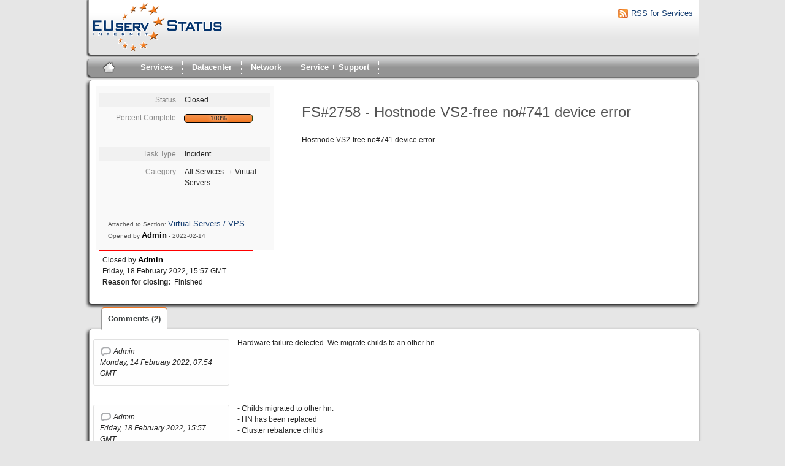

--- FILE ---
content_type: text/css
request_url: https://status.euserv.com/themes/euserv/theme.css
body_size: 48010
content:
/* ------------------ IMPORTS -------------------- */
@import url("../../javascript/jscalendar/calendar-system.css");
/*@import url("calendar.css");*/
@import url("reset.css");
@import url("typography.css");
/* ----------------- VARIABLES --------------------- */
/*$far_background: #dcdcdc;*/
/*$far_background: #ededed;*/
/*$top1: lighten(#292626, 2%);*/
/*$dominant: #2C6FB2;*/
/*$dominant: #A82F21;*/
/*$link: #0066CC;*/
/*lighten(#F9F2F2, 1%);*/
/* ----------------- MIXINS --------------------- */
/* ------------------ HELPER CLASSES -------------------- */


div#rsscontainer{
	float: right;
	padding-right: 10px;
	margin: 12px auto;
}

#rsscontainer img{
	margin-top: 2px;
	float: left;
	padding-right: 5px;
}

div#related.tab{
	height: 100px;
}

span#admin_non_link_task{
	color: #000000;
	font-size: 13px;
	font-weight: bold;
}

li h3 {
	margin-bottom: 0px;
	padding: 0px 3px;
	font-size: 12px;
	font-weight: bold;
	background-color: rgb(204,204,204);
	line-height: 30px;
	list-style: none;
	text-align: left;
	width: 225px;
	margin-top: 10px;
	margin-left: -5px;
}

section table th{
	padding: 0px 2px;

}

#pm-menu .first a{
	margin-left: 0px;
}

#pm-menu .first a:hover {
	background-image: url(background.png);
	background-position: -13px -60px;
}

.services:hover #services_dropdown{
	display: block;
}



div#services_dropdown{
	position: absolute;
	z-index: 9999;
	display: none;
	background-color:rgb(255,255,255);
	font-weight: normal;
	border: 1px solid rgb(20,61,113);
	width: auto;
	height: auto;
	box-shadow: -2px 2px 3px rgb(0,0,0);
	padding: 10px 10px 30px 0px;
	margin-left: -70px;
}  

div#services_dropdown ul {
	margin-top: -12px;
}

div#services_dropdown li a {
	color: rgb(0, 0, 0);
	font-weight: normal;
	font-size: 10px;
	font-family: Verdana, Geneva, sans-serif;
	border-top: 1px dotted rgb(153,153,153);
	margin-left: 0px;
	line-height: 30px;
	height: 30px;
    list-style: none;
	padding: 0px 3px;
	margin-top: 10px;
	float:left;
	width: 225px;
	margin-left: -5px;
}

div#services_dropdown li a:hover {
	color: white;
	background: url(background.png);
    background-position: -40px -60px;
	line-height: 30px;
	padding: 0px 3px;
	width: 225px;
}

.datacenter:hover #datacenter_dropdown{
	display: block;
}

div#datacenter_dropdown{
	position: absolute;
	z-index: 9999;
	display: none;
	background-color:rgb(255,255,255);
	font-weight: normal;
	border: 1px solid rgb(20,61,113);
	width: auto;
	height: auto;
	box-shadow: -2px 2px 3px rgb(0,0,0);
	padding: 10px 10px 30px 0px;
	margin-left: -70px;
}  

div#datacenter_dropdown ul {
	margin-top: -12px;
}

div#datacenter_dropdown li a {
	color: rgb(0, 0, 0);
	font-weight: normal;
	font-size: 10px;
	font-family: Verdana, Geneva, sans-serif;
	border-top: 1px dotted rgb(153,153,153);
	margin-left: 0px;
	line-height: 30px;
	height: 30px;
    list-style: none;
	padding: 0px 3px;
	margin-top: 10px;
	float:left;
	width: 225px;
	margin-left: -5px;
}

div#datacenter_dropdown li a:hover {
	color: white;
	background: url(background.png);
    background-position: -40px -60px;
	line-height: 30px;
	padding: 0px 3px;
	width: 225px;
}

.network:hover #network_dropdown{
	display: block;
}

div#network_dropdown{
	position: absolute;
	z-index: 9999;
	display: none;
	background-color:rgb(255,255,255);
	font-weight: normal;
	border: 1px solid rgb(20,61,113);
	width: auto;
	height: auto;
	box-shadow: -2px 2px 3px rgb(0,0,0);
	padding: 10px 10px 30px 0px;
	margin-left: -70px;
}  

div#network_dropdown ul {
	margin-top: -12px;
}

div#network_dropdown li a {
	color: rgb(0, 0, 0);
	font-weight: normal;
	font-size: 10px;
	font-family: Verdana, Geneva, sans-serif;
	border-top: 1px dotted rgb(153,153,153);
	margin-left: 0px;
	line-height: 30px;
	height: 30px;
    list-style: none;
	padding: 0px 3px;
	margin-top: 10px;
	float:left;
	width: 225px;
	margin-left: -5px;
}

div#network_dropdown li a:hover {
	color: white;
	background: url(background.png);
    background-position: -40px -60px;
	line-height: 30px;
	padding: 0px 3px;
	width: 225px;
}

.service_support:hover #service_support{
	display: block;
}



div#service_support{
	position: absolute;
	z-index: 9999;
	display: none;
	background-color:rgb(255,255,255);
	font-weight: normal;
	border: 1px solid rgb(20,61,113);
	width: auto;
	height: auto;
	box-shadow: -2px 2px 3px rgb(0,0,0);
	padding: 10px 10px 30px 0px;
	margin-left: -70px;
}  

div#service_support ul {
	margin-top: -12px;
}

div#service_support li a {
	color: rgb(0, 0, 0);
	font-weight: normal;
	font-size: 10px;
	font-family: Verdana, Geneva, sans-serif;
	border-top: 1px dotted rgb(153,153,153);
	margin-left: 0px;
	line-height: 30px;
	height: 30px;
    list-style: none;
	padding: 0px 3px;
	margin-top: 10px;
	float:left;
	width: 225px;
	margin-left: -5px;
}

div#service_support li a:hover {
	color: white;
	background: url(background.png);
    background-position: -40px -60px;
	line-height: 30px;
	padding: 0px 3px;
	width: 225px;
}


div#footer_oben {
	background-image: url(background.png);
	background-position: -10px -680px;
	display: block;
	height: 5px;
	position: relative;
	float: left;
	width: 1000px;
	margin-top: -3px;
}

div#footer_mitte {
	background-image: url(background.png);
	background-position: -10px -685px;
	display: block;
	position: relative;
	float: left;
	width: 1000px;
}

div#footer_unten {
	background-image: url(background.png);
	background-position: -10px -651px;
	display: block;
	height: 8px;
	position: relative;
	float: left;
	width: 1000px;
}

div#footer_imprint li {
	list-style: none;
	padding: 2px;
	color: rgb(153,153,153);
}

div#footer_imprint li a{
	font-size: 10px;
	text-decoration: underline;
	color: rgb(153,153,153);
}

div#footer_imprint li a:hover{
	background-color: rgb(25,65,116);
	color: rgb(255,255,255);
}

div#footer_imprint {
    font-family: Verdana,Geneva,sans-serif;
    font-size: 10px;
    font-weight: bold;
	height: 20px;
	margin-top: 0px;
}

#footer_imprint table {
  margin: auto;
}

div#footer_imprint table tr th{
	padding: 0px;

}

div#footer_flyspray {
	float:right;
	font-family: Verdana,Geneva,sans-serif;
    font-size: 10px;
    font-weight: bold;
	margin-top: -18px;
	padding-right: 5px;
}

div#footer_flyspray a{
	font-size: 10px;
	color: rgb(153,153,153);
	text-decoration: underline;
}

div#footer_flyspray a:hover{
	background-color: rgb(25,65,116);
	color: rgb(255,255,255);
}

footer div {
	font-family: Verdana, Geneva, sans-serif;
	font-size: 10px;
	font-weight: bold;
}

footer div section {
	margin-left: 450px;
	line-height: 2px;
}


.hide {
  display: none;
  visibility: hidden; }


.clear {
  clear: both; }


.fade {
  color: gray;
  background: pink !important;
  border: 1px solid blue !important; }


.search_hit {
  background: red !important;
  border: 1px solid green !important; }


img:-moz-broken {
  /* show broken images */
  -moz-force-broken-image-icon: 1;
  width: 24px;
  height: 24px;
  border: solid 2px red; }


div.popup {
  position: absolute;
  background: #fafafa;
  border: #e1e1e1 1px solid;
  margin-top: 5px;
  padding: 5px;
  -moz-box-shadow: 0px 1px 2px #f9f9f9;
  -webkit-box-shadow: 0px 1px 2px #f9f9f9;
  box-shadow: 0px 1px 2px #f9f9f9;
  -ms-filter: "progid:DXImageTransform.Microsoft.Shadow(Strength=4, Direction=90, Color='$color')";
  filter: progid:DXImageTransform.Microsoft.Shadow(Strength=4, Direction=90, Color='$color'); }

/* ------------------ STYLE -------------------- */

body {
  background: #e6e6e6;
  width: 1000px;
  margin: auto;}
  
.index {
	width: 1000px;
	margin: auto;
}

#main_frame {
    width: 1000px;
	margin: auto;
}
  
#header {
	width: 1000px;
	height: 95px;
	background-image: url(background.png);
	background-position: -10px -565px;
	background-repeat: no-repeat;
	margin-left:0px;}

#logo {
	width: 215px;
	height: 80px;
	position: relative;
	float: left;
	margin-left:8px;
	margin-top: 2px;
	padding: 2px;}
#logo:hover{
    border: 1px solid rgb(153, 153, 153);
    border-radius: 10px 10px 10px 10px;
    padding: 1px;}

	
a {
  color: #336699;}


a:hover {
  color: #6699cc;
  color: #F27822;
  text-decoration: ;}

#project_menu{
  padding: 5px;
  border-radius: 5px 5px 5px 5px;
  width: 984px;
  background: none repeat scroll 0% 0% white;
  border: 1px solid rgb(153,153,153);
  box-shadow: -2px 2px 3px rgb(29,29,29);
  margin-left: 4px;
  float: left;
}
.projects_menu_pos{
  padding: 10px;
  float: left;
}

.mainbutton{
	float: left;
}

#container {
  width: 1000px;
  position: relative;
  text-align: left;
  margin: auto;
}


#content {
  padding: 0px 5px;
  width: 991px;
  margin-left: 0px;
  float:left;
}


#footer {
  display: block;
  margin-top: -10px;
  text-align: center;
  width: 975px;
  float: left;  
  
  }


#title {
  /* fallback/image non-cover color */
  padding: 0px 5px 5px;
  width: 800px;
  /* Firefox 3.6+ */
  /*background-image: -webkit-gradient(linear, 0% 0%, 0% 100%, from(#F2F2F2), to(#E5E5E5));  */
  /* Safari 4+, Chrome 1+ */
  /*background-image: -webkit-linear-gradient(#F2F2F2, #E5E5E5);     */
  /* Safari 5.1+, Chrome 10+ */
  /*background-image: -o-linear-gradient(#F2F2F2, #E5E5E5);     */
  /* Opera 11.10+ */
  /*border-bottom: 4px solid $dominant;*/
}

  #title a {
    color: #184274;
    text-decoration: none;
    display: block;
    font-size: 60%;
	float:left;	
	padding: 10px;
	margin-top: 20px;
	margin-left: 50px;
	font-family: Verdana,Geneva,sans-serif;
	visibility: hidden;}

  #title a:hover{
    border-radius: 5px;
      -moz-border-radius: 5px;
      -webkit-border-radius: 5px;      
    height: 24px;
    display: block;
	float:left;
    }


#menu {
  position: absolute;
  top: 5px;
  right: 5px; }

  #menu #menu-list {
    display: inline;
    margin: 0;
    padding: 0;
    list-style: none; }

    #menu #menu-list a {
      color: #999999;
      text-decoration: none;
      padding: 3px 7px; }

    #menu #menu-list a:hover {
      background: #194174;
      border-radius: 5px;
      -moz-border-radius: 5px;
      -webkit-border-radius: 5px; }

    tr.active, #menu #menu-list a.active {
      /*background: $inverse_link;      */
      color: white;
      background: #194174;
      border-radius: 5px;
      -moz-border-radius: 5px;
      -webkit-border-radius: 5px; }

    #menu #menu-list a#lastsearchlink.active {
      border-radius: 10px 10px 0px 0px;
      -moz-border-radius: 10px 10px 0px 0px;
      -webkit-border-radius: 10px 10px 0px 0px; }

    #menu #menu-list li {
      display: block;
      padding: 0px 2px;
      float: left;
      height: 1.4em;
      border-left: dotted 1px #888888; }

    #menu #menu-list li.first {
      border: none; }

    #menu #menu-list #locked {
      margin-left: 7px;
      color: red }


div#mysearches {
  border-radius: 4px;
  -moz-border-radius: 4px;
  -webkit-border-radius: 4px;
  background: #dddddd;
  border: solid 3px #F27822;
  width: 218px;
  overflow: auto;
  max-height: 25em;
  display: none;
  position: absolute;
  left: 0;
  top: 1.4em;
  margin-top: 1px;
  z-index: 5;
  padding: 2px 5px 3px; }

  div#mysearches table#mysearchestable {
    border-collapse: collapse;
    width: 100%;
    margin-bottom: 0; }

    div#mysearches table#mysearchestable a {
      color: #3c4041;
      font-weight: normal; }

    div#mysearches table#mysearchestable a:hover {
      background: none;
      text-decoration: underline; }

  div#mysearches .searches_delete {
    width: 20px; }

  div#mysearches a {
    padding: 0 0 0 0.2em;
    font-weight: bold; }

  div#mysearches table tr {
    border-bottom: dotted 1px gray;
    text-align: left;
    padding: 0.1em 0; }

  div#mysearches table tr.last {
    border: 0; }

  div#mysearches td {
    vertical-align: middle; }


#pmcontrol {
  position: absolute;
  right: 20px;}


#pmcontrol div {
  display: -moz-inline-stack;
  /* optional */
  display: inline-block;
  zoom: 1;
  /* triggers hasLayout for IE */
  *display: inline;
  /* target IE7 only */ }


#showtask #taskid {
  width: 50px; }


#projectselector {
  /*margin-top: 3px;*/
  margin-right: 10px; }

  #projectselector button {
    margin-bottom: 0px; }

  #projectselector option[selected] {
    font-weight: bold; }


#navMenu_ul_spacer {
  border-right: 1px dotted white;
  width: 5px;
}
#pm-menu {
  background-color: #E5E5E5;
  background-image: url(background.png);
  background-repeat: no-repeat;
  background-position: -10px -10px;
  line-height: 30px;
  /* fallback/image non-cover color */
  /*background-image: -moz-linear-gradient(#C3C4C5, #949494);
  /* Firefox 3.6+ */
  /*background-image: -webkit-gradient(linear, 0% 0%, 0% 100%, from(#C3C4C5), to(#949494));
  /* Safari 4+, Chrome 1+ */
  /*background-image: -webkit-linear-gradient(#C3C4C5, #949494);
  /* Safari 5.1+, Chrome 10+ */
  /*background-image: -o-linear-gradient(#C3C4C5, #949494);
  /* Opera 11.10+ */
  height: 35px;
  position: relative;
  padding-right: 10px;
  font-weight: bold;
  width: 1000px;
  margin-left: 0px;
  color: white;
  font-family: Verdana,Geneva,sans-serif;
  font-weight: bold;
}


  #pm-menu {
    list-style: none;
    margin-top: -18px;
    padding: 0px 0px 0px 10px; }

    #pm-menu li {
      display: block;
      float: left; 
	  line-height: 30px;
	  border-right: 1px dotted white;
	  height: 20px;
	  margin-top: 5px;
	  }

      #pm-menu li a {
        display: block;
        text-decoration: none;
        height: 20px;
		padding-left: 15px;
		padding-right: 15px;
		padding-bottom: 10px;
		background-position: 20px;
		color: white;
		font-family: Verdana,Geneva,sans-serif;
		font-size: 13px;
		font-weight: bold;
        line-height: 30px;
		margin-top: -5px;
		}

        #pm-menu li a:hover {
		background-image: url(background.png);
		background-position: -20px -60px;
        }



      /* #pm-menu #pm-menu-list li a:hover {
       background: /*url("img/white/folder_stroke_12x12.png") no-repeat left top,
        -moz-linear-gradient(center top , #2C6CBD, #1E4C87);

        /*background: url("img/white/toplevellink.jpg")
         no-repeat scroll center center,
         -moz-linear-gradient(center top , #FFFFFF, #AADDFF)
         repeat scroll 0 0 transparent
        /*background-color: -moz-linear-gradient(#F69754, #000);
        /*background-color: #2761AA;
        /*border-left: 1px solid #2761AA
        /*border-right: 5px solid #2761AA;
        height: 13px;
        background-position: 10px 60%;
        margin-top: -0px;
        padding-top: -5px;
         }
     /* #pm-menu #pm-menu-list li a:hover {
       background: /*url("img/white/list_12x11.png") no-repeat left top,
        -moz-linear-gradient(center top , #2C6CBD, #1E4C87);

        /*background: url("img/white/toplevellink.jpg")
         no-repeat scroll center center,
         -moz-linear-gradient(center top , #FFFFFF, #AADDFF)
         repeat scroll 0 0 transparent
        /*background-color: -moz-linear-gradient(#F69754, #000);
        /*background-color: #2761AA;
        /*border-left: 1px solid #2761AA
        /*border-right: 5px solid #2761AA;
        height: 3px;
        background-position: 12px 60%;
        margin-top: -0px;
        padding-top: -5px;

         }            */


      #pm-menu #pm-menu-list li a.active {
        /*color: darken($top2, 10%);*/
        /*background-color: #2761AA;*/
        border-left: dotted 1px #ffffff;;
        border-bottom: none;
        border-top: none;
        border-right: none; }

    #pm-menu #pm-menu-list li.first a:hover {
	  background-image: url(background.png) repeat scroll -13px -57px transparent;
      border-left: none; }


a#toplevellink:hover {
  background-image: url(background.png);
  background-position: -13px -57px;}


homelink {
  background-image: url("img/white/list_12x11.png");
  visibility: hidden;  }


newtasklink {
  background-image: url("img/white/document_alt_stroke_9x12.png"); }


#reportslink {
  background-image: url("img/white/calendar_alt_stroke_12x12.png"); }


#roadmaplink {
  background-image: url("img/white/compass_12x12.png");
  visibility: hidden;}


#projectslink {
   }


.active#toplevellink {
  background-image: url("img/white/home_20x20.png"); }


.active#homelink {
  background-image: url("img/blue/list_12x11.png"); 
  visibility:hidden;
  border: none;}


.active#newtasklink {
  background-image: url("img/blue/document_alt_stroke_9x12.png"); }


.active#reportslink {
  background-image: url("img/blue/calendar_alt_stroke_12x12.png"); }


.active#roadmaplink {
  background-image: url("img/blue/compass_12x12.png"); }


.active#projectslink {
  }

/* --- buttons --- */

#actionbar {
  /*height: 4em;*/
  position: relative;
  margin-top: -5px;
  margin-bottom: 5px;
  width: 1000px;
  margin-left: -2px;
  }

  #actionbar a.button {
    margin-bottom: 0; }

  #actionbar button.button {
    margin-bottom: 0;
    margin-right: -5px; }

  #actionbar .main {
    float: right; }



input[type=text], input[type=submit], button, select {
    -moz-border-radius: 3px;
    -webkit-border-radius: 3px;
    border-radius: 3px;
}

button {vertical-align: middle; margin-bottom: 2px; line-height: 20px;}
select {height: 23px; vertical-align: middle;}

input[type=submit]:hover, button:hover {
    background: #5F9729;
    color: #fff;
    border-color: #5F9729;
}

a.button, button.button {
  display: -moz-inline-stack;
  /* optional */
  display: inline-block;
  zoom: 1;
  /* triggers hasLayout for IE */
  *display: inline;
  /* target IE7 only */
  margin: 0.3em 0.3em 0.3em 0;
  padding: 8px 13px 8px 10px;
  /* Links */
  border: 1px solid #bbbbbb;
  border-radius: 5px;
  -moz-border-radius: 5px;
  -webkit-border-radius: 5px;
   box-shadow: -2px 3px 2px #404040;
 -webkit-box-shadow: -2px 3px 5px #404040;
 -moz-box-shadow: -2px 3px 5px #404040;
  -ms-filter: "progid:DXImageTransform.Microsoft.Shadow(Strength=4, Direction=90, Color='$color')";
  filter: progid:DXImageTransform.Microsoft.Shadow(Strength=4, Direction=90, Color='$color');
  background-color: white;
  font-family: "Lucida Grande", Tahoma, Arial, Verdana, sans-serif;
  font-size: 100%;
  line-height: 130%;
  text-decoration: none;
  font-weight: bold;
  color: #565656;
  cursor: pointer; }

  a.button img, button.button img {
    margin: 0 3px -3px 0 !important;
    padding: 0;
    border: none;
    width: 16px;
    height: 16px;
    float: none; }


a.button:hover, button.button:hover {
  background-color: #F27822;
  border: 1px solid #F27822;
  color:white;}


a.button:active, button.button:active {
  background-color: #6299c5;
  border: 1px solid #6299c5;
  color: #fff; }


body .positive {
  /*color: white;*/
  /*background: lighten(#5F9729, 10%);*/
  background-color: #F69754;
  border: solid 1px #F27822 ;
  border-top: solid 1px #F27822 ;
  border-right: solid 1px #F27822 ; }



a.positive:hover, button.positive:hover {
  background-color: #F27822;
  border: solid 1px #F27822;
  color: #529214;
  color: white; }


a.positive:active, button.positive:active {
  background-color: #529214;
  border: 1px solid #529214;
  color: #fff; }


body .negative {
  color: #d12f19; }


a.negative:hover {
  background-color: #fbe3e4;
  border: 1px solid #fbc2c4;
  color: #d12f19; }


a.negative:active {
  background-color: #d12f19;
  border: 1px solid #d12f19;
  color: #fff; }


#intromessage {
  display: block; 
  float: left;
  margin-top: 0px;}

#legend_box {
  display: block;
  float: left;
  padding-left: 1px;
  padding-top: 10px;
  padding-right: 1px;
  padding-bottom: 10px;
  background-color: white;
  border: 1px solid rgb(153,153,153);
  border-radius: 5px;
  -moz-border-radius: 5px;
  -webkit-border-radius: 5px;
  width: 991px;
  margin-top: 5px;
  margin-left: 5px;
  box-shadow: -2px 2px 3px #1D1D1D;
 -webkit-box-shadow: -2px 3px 5px #1D1D1D;
 -moz-box-shadow: -2px 3px 5px #1D1D1D;
}

#font_box {
  background-color: white;
  font-size: 10px;
}

#font_box h1 {
  font-weight: bold; 
  font-size: 10px;
  padding-left: 20px;
  padding-top: 10px;
  padding-bottom: 5px;
  line-height: 5px;
}

#font_box h2 {
  color: black;
  font-size: 10px;
  font-weight: bold;
}

#legend {
  width: 991px;
  border-top: 1px solid rgb(161, 166, 168);
  border-bottom: 1px solid rgb(161, 166, 168);
  background-color: rgb(204, 204, 204);
}

#legend_box table {
  margin: auto;
  width: 975px;
  margin-top: 5px;
}

#legend_box table tr td {
  background-color: white;
  padding-left: 12px;
  line-height: 5px;
}

#legend_box table tr td img {
  padding: 0px;
}


#tasklist {
  padding: 10px;
  background: white;
  border: 1px solid rgb(153,153,153);
  border-radius: 5px;
  -moz-border-radius: 5px;
  -webkit-border-radius: 5px;
  width: 991px;
  box-shadow: -2px 2px 3px rgb(29,29,29);
 -webkit-box-shadow: -2px 3px 5px #404040;
 -moz-box-shadow: -2px 3px 5px #404040; 
   float: left;
   padding-right: 1px;
   padding-left: 1px;
 }

  #tasklist table {
    width: 100%;
    font-size: 10px;	}
	
  #tasklist table a {
    font-size: 10px;
	color: rgb(0,0,0);
  }
  
  #tasklist tr {
    background-color: white;
  }
  
  
  #tasklist tr:nth-child(2n-1) {
    background-color: white; }

#search {
  margin-top: 0px;
  padding: 10px;
  background: white;
  border: 1px solid rgb(153,153,153);
  border-radius: 5px;
  -moz-border-radius: 5px;
  -webkit-border-radius: 5px;
  width: 973px;
  box-shadow: -2px 2px 3px rgb(29,29,29);
 -webkit-box-shadow: -2px 3px 5px #404040;
 -moz-box-shadow: -2px 3px 5px #404040; 
  float: left;
  visibility: hidden;
 }

  #search fieldset {
    margin: 10px 0px 10px 0px;
    padding: 10px;
    background: white;
    border: solid 1px #e1e1e1;
   border-radius: 5px;
  -moz-border-radius: 5px;
  -webkit-border-radius: 5px; }


#intromessage {
  padding: 10px;
  background: white;
  border: 1px solid rgb(153,153,153);
  border-radius: 5px;
  -moz-border-radius: 5px;
  -webkit-border-radius: 5px;
  width: 975px;
  margin-left: -1px;
  box-shadow: -2px 2px 3px #1D1D1D;
 -webkit-box-shadow: -2px 3px 5px #1D1D1D;
 -moz-box-shadow: -2px 3px 5px #1D1D1D;
 margin-bottom: 5px;
 }

body.toplevel .box {
  margin: 10px -4px 10px 0px;
  padding: 10px;
  background: white;
  border: solid 1px #e1e1e1;
  border-radius: 5px;
  width: 500px;
  height: 275px;
  /*height: 280px;*/
  /*@include inline-block;*/
  /*vertical-align: middle;*/
  float: left;
  box-shadow: -2px 3px 5px #404040;
 -webkit-box-shadow: -2px 3px 5px #404040;
 -moz-box-shadow: -2px 3px 5px #404040; }


body.toplevel .single-project {
  width: auto;
  float: none;
  display: block;
  height: auto; }

#taskdetails .progress_bar_container {
	margin: 0 5px 0 13px;
}

.progress_bar_container {
  width: 110px;
  margin: 0px 5px 0px 5px;
  border: solid 1px #000;
  height: 10px;
  padding: 1px 0px 1px 0px;
  position: relative;
  border-radius: 5px;
  -moz-border-radius: 5px;
  -webkit-border-radius: 5px;
  display: -moz-inline-stack;
  /* optional */
  display: inline-block;
  zoom: 1;
  /* triggers hasLayout for IE */
  *display: inline;
  /* target IE7 only */
  vertical-align: sub; }

  .progress_bar_container .progress_bar {
    height: 100%;
    background: #5f9729;
    border-right: 1px solid #2d4713;
    position: absolute;
    left: 0;
    top: 0;
    border-radius: 4px;
    -moz-border-radius: 4px;
    -webkit-border-radius: 4px;
    background-color: #F69754;
    /* fallback/image non-cover color */
    background-image: -moz-linear-gradient(#F69754, #F27822);
    /* Firefox 3.6+ */
    background-image: -webkit-gradient(linear, 0% 0%, 0% 100%, from(#F69754), to(#F27822));
    /* Safari 4+, Chrome 1+ */
    background-image: -webkit-linear-gradient(#F69754, #F27822);
    /* Safari 5.1+, Chrome 10+ */
    background-image: -o-linear-gradient(#F69754, #F27822);
    /* Opera 11.10+ */ }

  .progress_bar_container span {
    text-align: center;
    position: absolute;
    z-index: 100;
    width: 100%;
    font-size: 10px;
    line-height: 1em;
    text-shadow: 0 0 6px white; }


td.task_progress .progress_bar_container {
  margin: 0px;
  width: 100%;
}

td.task_progress {
	width: 80px;
}

a {
  text-decoration: none;
  font-size: 13px;
  color: rgb(25, 65, 116);
  }

  a:active {
  color: #184274;
  }

  #table {
	margin-bottom: 0px;
  }

  
#tasklist_table {
  /*border-bottom: solid 1px #a1a6a8;*/ }

    #tasklist_table th img {
      position: absolute;
      top: 7px;
      margin-left: 3px;
    }

    #tasklist_table th a {
      /*color: $inverse_link;*/ }

  #tasklist_table td {
    cursor: pointer; }

  #tasklist_table tr.current_row td.caret {
    background-image: url(img/caret.gif);
    background-repeat: no-repeat;
    background-position: 3px; }

  #tasklist_table td.caret {
    width: 15px;
    padding: 0 !important; }

  #tasklist_table .ttcolumn {
    width: 10px;
    text-align: center; }

    #tasklist_table .ttcolumn input {
      margin: 0; }

    #tasklist_table .ttcolumn a {
      background-image: url(img/black/loop_alt3_12x9.png);
      background-repeat: no-repeat;
      background-position: center;
      width: 30px;
      height: 30px;
      display: block; }


  #tasklist_table thead th {
    border-bottom: solid 1px #a1a6a8;
    border-top: solid 1px #a1a6a8;
    background-color: rgb(204, 204, 204);
  }
  
  #tasklist_table thead th:last-child {
    text-align: center;
  }
	
  #tasklist_table thead th a {
    color: rgb(0,0,0);
  }
  
  td#taskrange {
	background-color: white;
  }
  
  td#numbers {
	background-color: white;
	text-align: right;
  }


a.toggle_selected {
  background-image: url(img/black/loop_alt3_12x9.png);
  background-repeat: no-repeat;
  background-position: center;
  width: 30px;
  height: 30px;
  display: block; }


tr.severity1 .task_severity {
  background-color: white; }


tr.severity2 .task_severity {
  background-color: white; }


tr.severity3 .task_severity {
  background-color: white; }


tr.severity4 .task_severity {
  background-color: white; }


tr.severity5 .task_severity {
  background-color: white; }


tr.severity1:hover td {
  background-color: rgb(224,224,224); }


tr.severity2:hover td {
  background-color: rgb(224,224,224); }


tr.severity3:hover td {
  background-color: rgb(224,224,224); }


tr.severity4:hover td {
  background-color: rgb(224,224,224); }


tr.severity5:hover td {
  background-color: rgb(224,224,224); }
  
tr.taskrow:hover td {
  background-color: rgb(224,224,224); }


div#toolbox {
  margin: 10px -4px 10px 0px;
  padding: 10px;
  background: white;
  border: solid 1px #e1e1e1;
  border-radius: 5px;
  box-shadow: -2px 3px 5px #404040;
 -webkit-box-shadow: -2px 3px 5px #404040;
 -moz-box-shadow: -2px 3px 5px #404040;
  margin-left: 120px;
  min-height: 450px;
  height: 1%;
  /* Fix for IE bug */
  padding: 20px; }

  div#toolbox div.tab {
    margin: 10px 0px 10px 0px;
    padding: 10px;
    background: white;
    border: solid 1px #e1e1e1;
    border-radius: 3px; }

  div#toolbox h3 {
    margin-bottom: 1em;
    padding-bottom: 5px;
    border-bottom: 1px solid #ddd; }


div#toolboxmenu {
  position: relative;
  float: left;
  padding-top: 10px; }

  div#toolboxmenu a {
    display: block;
    border: 1px solid #d4d4d4;
    /*border-right: none; */
    padding: 1em 5px;
    margin-left: 10px;
    width: 100px;
    text-align: center;
    background: #e5e5e5;
    color: #3c4041;
    border-top-left-radius: 5px;
    -moz-border-top-left-radius: 5px;
    -webkit-border-top-left-radius: 5px;
    border-bottom-left-radius: 5px;
    -moz-border-bottom-left-radius: 5px;
    -webkit-border-bottom-left-radius: 5px;
    box-shadow: -2px 3px 5px #404040;
 -webkit-box-shadow: -2px 3px 5px #404040;
 -moz-box-shadow: -2px 3px 5px #404040; }

  div#toolboxmenu a:hover {
    background-color: #d6d8d9;
    /*color: $inverse_link;*/ }

  div#toolboxmenu a.active {
    margin-left: 0;
    font-weight: bold;
    width: 100px;
    padding: 1em 10px;
    background-color: white;
    color: #3c4041;
    border: 1px solid #e1e1e1;
    border-right: none;
    /*border-left: 1px solid lighten($top1, 30%);*/
    border-left: 2px solid #F27822;
    box-shadow: -2px 3px 5px #404040;
 -webkit-box-shadow: -2px 3px 5px #404040;
 -moz-box-shadow: -2px 3px 5px #404040;}


#controlBox {
  border: 1px solid gray;
  padding: 1px;
  background: #fff;
  width: auto !important;
  width: 90px;
  margin-left: 40px;
  display: table;
  position: absolute; }

  #controlBox div.grip {
    background: #ccc;
    cursor: move;
    height: 12px; }

  #controlBox div.inner {
    padding: 5px 5px 4px 5px;
    white-space: nowrap;
    opacity: .2; }


#controlBox.active div.inner {
  opacity: 1; }


div#fineprint {
  /*border-top: 1px solid $box_border;*/
  font-size: smaller;
  margin: 5px 0;
  padding: 10px 5px 10px 20px;
  color: #555555; }


form #taskdetails #taskfields {
  width: 335px; }

form #taskdetails #taskdetailsfull {
  margin-left: 355px; }


#taskdetails {
  margin-bottom: 5px;
  width: 972px;
  padding: 10px;
  background: white;
  background-color: white;
  border: 1px solid rgb(153,153,153);
  border-radius: 5px;
  -moz-border-radius: 5px;
  -webkit-border-radius: 5px;
  box-shadow: -2px 2px 3px #1D1D1D;
 -webkit-box-shadow: -2px 3px 5px #1D1D1D;
 -moz-box-shadow: -2px 3px 5px #1D1D1D; }

  #taskdetails #navigation {
    float: right; }

  #taskdetails h2 {
    color: #555555; }

  #taskdetails #taskfields {
    width: 290px;
    float: left;
    border-right: 1px solid #eeeeee;
    padding-top: 5px;
    background: #f9f9f9;
	}

    #taskdetails #taskfields ul.fieldslist {
      margin-bottom: 35px;
      list-style: none;
      margin-right: 1ex;
      padding-left: 1ex; }

      #taskdetails #taskfields ul.fieldslist li {
        clear: both;
        margin-top: 2%;
        padding-top: 1%;
        padding-bottom: 1%;
        overflow: auto;
        width: 100%; }

        #taskdetails #taskfields ul.fieldslist li .label {
          display: block;
          float: left;
          width: 45%;
          text-align: right;
          color: #888888; }

        #taskdetails #taskfields ul.fieldslist li .value {
          display: block;
          float: right;
          width: 50%; }

      #taskdetails #taskfields ul.fieldslist > li:nth-child(2n-1) {
        background-color: #f1f1f1; }

  #taskdetails #showvotes {
    position: absolute;
    margin: 10px 0px 10px 0px;
    padding: 10px;
    background: white;
    }

    #taskdetailsfull {
    margin-left: 300px;
    padding: 2em 3em; }

   #taskinfo {
    margin-left: 300px;
    margin-top: 15px;
    border-top: 1px solid #e1e1e1;
    padding: 8px 5px; }
	
#comments, #related, #notify, #remind, #history {
  	background-color: white;
	border: 1px solid rgb(153,153,153);
	border-radius: 5px;
	-moz-border-radius: 5px;
	-webkit-border-radius: 5px;
	box-shadow: -2px 2px 3px #1D1D1D;
	-webkit-box-shadow: -2px 3px 5px #1D1D1D;
	-moz-box-shadow: -2px 3px 5px #1D1D1D;
	width: 980px;
	padding-bottom: 10px;
  }
  
#relatedtab {
	visibility: hidden;
}

#comments {
	background-color: white;
	border: 1px solid rgb(153,153,153);
	border-radius: 5px;
	-moz-border-radius: 5px;
	-webkit-border-radius: 5px;
	box-shadow: -2px 2px 3px #1D1D1D;
	-webkit-box-shadow: -2px 3px 5px #1D1D1D;
	-moz-box-shadow: -2px 3px 5px #1D1D1D;
	width: 980px;
}

#comments h4 {
  margin:1em 0 0.5em 0;
}

.userlist th {
  background-color: #e0e0e0; }

.userlist tr:nth-child(2n-1) td {
  background-color: #f1f1f1; }


#related .related {
  float: left;
  margin-right: 0; }

#duplicate_tasks th
{
  height: 30px;
}


#content > #submenu {
  /*margin-left: $twocol_content_margin;*/ }


#submenu {
  margin-bottom: 0;
  height: 25px;
  /*visibility: hidden;*/}

  #submenu a {
    border: 1px solid #d4d4d4;
    background: #e5e5e5;
    color: #3c4041;
    display: block;
    float: left;
    height: 21px;
    margin: 4px 0 0 2px;
    padding: 7px 10px 1px 10px;
    border-top-left-radius: 5px;
    -moz-border-top-left-radius: 5px;
    -webkit-border-top-left-radius: 5px;
    border-top-right-radius: 5px;
    -moz-border-top-right-radius: 5px;
    -webkit-border-top-right-radius: 5px; }

  #submenu a:hover {
    background-color: #d6d8d9; }

  #submenu a.active {
    height: 26px;
    margin-top: 0;
    font-weight: bold;
    border-bottom: 1px solid white;
    border-right: 1px solid rgb(153,153,153);
	border-left: 1px solid rgb(153,153,153);
    border-top: 2px solid #F27822;
    background-color: white;
    z-index: 5; }

  #submenu li {
    display: inline; }


div.tab {
  margin: 10px 1ex 10px 0;
  padding: 1ex 1ex 0; }


* html .tab div.clear {
  clear: none;
  height: 14em; }


div.comment_container {
  padding-bottom: 5px;
  margin-bottom: 5px;
  border-bottom: 1px solid #e1e1e1;
  /*visibility: hidden;*/}

  div.comment_container em {
    display: block;
    float: left;
    width: 200px;
    margin: 10px 0px 10px 0px;
    padding: 10px;
    background: white;
    border: solid 1px #e1e1e1;
    border-radius: 3px;
    background-color: #fefefe; }

  div.comment_container .commenttext {
    padding-top: 7px; }

  div.comment_container .comment {
    margin-left: 235px; }

  div.comment_container .attachments {
    margin: 10px 0px 10px 0px;
    padding: 10px;
    background: white;
    border: solid 1px #e1e1e1;
    border-radius: 3px;
    width: 350px;
    background-color: #fefefe;
    background-image: url(img/gray/pin_24x24.png);
    background-repeat: no-repeat;
    background-position: 340px 5px; }

    div.comment_container .attachments img {
      position: relative;
      top: 4px; }

  div.comment_container .commentlink {
    background-image: url(img/gray/comment_stroke_16x14.png);
    background-repeat: no-repeat;
    display: block;
    float: left;
    height: 14px;
    width: 16px;
    margin: 2px 4px 0 2px; }

  div.comment_container .commentlink:hover {
    background-image: url(img/black/comment_stroke_16x14.png); }


textarea {
  width: 99%; }


#events {
  margin: 10px 0px 10px 0px;
  padding: 10px;
  background: white;
  border: solid 1px #e1e1e1;
  border-radius: 5px;
  -moz-border-radius: 5px;
  -webkit-border-radius: 5px; }
.eventlist {
  height: 150px;
}

table th {
  vertical-align: middle; }

#tasklist table td {
  vertical-align: top;
}

#tasklist_table td {
	border-bottom: 1px solid grey;
}

#tasklist_table {
	empty-cells: show;
}


div.box, p.box {
  margin: 10px -4px 10px 0px;
  padding: 10px;
  background: white;
  border: solid 1px #e1e1e1;
  border-radius: 5px;
  box-shadow: -2px 3px 5px #1D1D1D;
 -webkit-box-shadow: -2px 3px 5px #1D1D1D;
 -moz-box-shadow: -2px 3px 5px #1D1D1D; }


div.roadmap {
  margin: 10px -4px 10px 0px;
  padding: 10px;
  background: white;
  border: solid 1px #e1e1e1;
  border-radius: 5px; }


div.error, div.success, div.mixed {
  margin: 10px 0px 10px 0px;
  padding: 10px;
  background: white;
  border: solid 1px #e1e1e1;
  border-radius: 3px;
  z-index: 50;
  margin: 20px 20px 0 20px;
  color: white;
  position: absolute;
  top: 110px;
  width: 30%;
  left: 35%; }


div.error {
  background: #ffe6e2 url(img/red/x_alt_24x24.png) no-repeat 9px 7px;
  border: solid 1px #962E21;
  padding-left: 50px;
  color: #4b1710; }


div.mixed {
  background: #ffcc00 url(frown.png) no-repeat 5px 1px; }


div.success {
  background: #e8f9d4 url(img/green/check_24x20.png) no-repeat 10px 9px;
  border: solid 1px #53821F;
  padding-left: 50px;
  color: #24380d; }


a#show_loginbox {
  margin-right: 5px;
  /*visibility: hidden;*/}

div#comments.tab {
	

}

#menu a#show_loginbox.active {
  border-radius: 5px 5px 0 0; }


#loginbox {
  border-radius: 5px;
  -moz-border-radius: 5px;
  -webkit-border-radius: 5px;
  background: #dddddd;
  border: solid 3px #F27822;
  right: 5px;
  z-index: 200;
  height: 90px;
  width: 450px;
  padding-top: 15px;
  margin-top: 1px;
  top: 1.4em;
  box-shadow: none;
  visibility: hidden;  }

  #loginbox #login label {
    color: #222222; }

  #loginbox #login a {
    color: #222222;
    text-decoration: underline;
	float: left;
	margin-top: 5px;}
  #loginbox #login a:hover {color: #fff;}


form#login {
  position: relative; }

  form#login #lbl_user_name, form#login #lbl_password {
    width: 90px; }

  form#login label {
    width: 50px;
    color: #dddddd;
    width: 100px;
    margin: 0 2px 0 20px; }

  form#login #links {
    position: absolute;
    top: 30px;
    left: 20px; }

    form#login #links a {
      padding: 3px 7px; }

    form#login #links a:hover {
      background: #494d4e;
      text-decoration: none;
      color: #dddddd;
      border-radius: 10px;
      -moz-border-radius: 10px;
      -webkit-border-radius: 10px; }

    form#login #links a.active {
      background: #dddddd;
      color: #3c4041;
      border-radius: 10px;
      -moz-border-radius: 10px;
      -webkit-border-radius: 10px; }

  form#login .remember_me {
    float: right;}



span#advancedsearchstate img {
  vertical-align: middle; }


fieldset {
  margin: 10px 0px 10px 0px;
  padding: 10px;
  background: white;
  border: solid 1px #e1e1e1;
  border-radius: 3px; }


#content > fieldset legend {
  color: #3c4041;
  background: #f9f9f9;
  padding: 2px 9px;
  border: solid 1px #e1e1e1;
  /*border-bottom: solid 1px $box_border;*/
  border-radius: 10px;
  -moz-border-radius: 10px;
  -webkit-border-radius: 10px; }


#content > h3 {
  margin-top: 1em; }


thead th {
  border-bottom: solid 1px #a1a6a8;
  border-top: solid 1px #a1a6a8;
  background: none; }


div#taskinfo {
  /*width:98%;*/ }


div#taskstatus {
  border-bottom: 1px solid #ccc;
  padding: 4px;
  margin-bottom: 5px; }


div#taskclosed {
  padding: 5px;
  margin: 5px 5px 10px;
  clear: both;
  width: 20em;
  background: white;
  border: solid 1px red; }


div#taskdeps {
  float: left;
  width: 50%;
  margin-bottom: 8px; }


div#taskblocks {
  float: left;
  width: 45%; }


a.datelink {
  background-image: url(img/blue/calendar_alt_fill_16x16.png);
  background-repeat: no-repeat;
  display: -moz-inline-stack;
  /* optional */
  display: inline-block;
  zoom: 1;
  /* triggers hasLayout for IE */
  *display: inline;
  /* target IE7 only */
  height: 16px;
  width: 16px;
  vertical-align: middle; }


hr {
  /*color: $box_border;*/
  border: none;
  border-top: 1px solid #e1e1e1; }


div#permissions {
  width: 22em;
  visibility: hidden;
  position: absolute;
  top: 25px !important;
  top: 60px;
  left: 0;
  margin: 0;
  z-index: 5;
  padding: 5px; }

  div#permissions td, div#permissions th {
    padding: 2px 5px;
    border: 0;
    text-align: left;
    font-weight: 400; }

  div#permissions table {
    color: #000;
    background: #fff;
    border: 1px dotted #000; }

  div#permissions table thead th {
    font-weight: 700; }

  div#permissions td.good, div#permissions table td.bad {
    text-align: right; }


fieldset.advsearch_misc input {
  vertical-align: middle; }

fieldset.advsearch_misc label {
  margin-right: 10px;
  white-space: nowrap; }


fieldset.advsearch_dates label {
  margin: 0 5px; }


.search_select {
  float: left;
  position: relative;
  margin-right: 10px; }

  .search_select .multisel {
    position: absolute;
    white-space: nowrap; }

  .search_select select {
    margin-top: 1.3em;
    height: 7em; }


fieldset.advsearch_users .multisel {
  position: absolute;
  white-space: nowrap; }

fieldset.advsearch_users input {
  margin-top: 1.3em; }

/* --------------------------- FORMS -----------------------*/

ul.form_elements {
  list-style: none;
  padding: 10px;
  margin: 0 0 0 1em; }

  ul.form_elements li {
    padding: 2px;
    margin-bottom: 9px; }

    ul.form_elements li label {
      width: 200px;
      display: -moz-inline-stack;
      /* optional */
      display: inline-block;
      zoom: 1;
      /* triggers hasLayout for IE */
      *display: inline;
      /* target IE7 only */
      vertical-align: top;
      text-align: right;
      padding-right: 1ex;
      padding-top: 2px;
      color: #555555; }

    ul.form_elements li label.inline {
      display: inline; }

    ul.form_elements li input {
      vertical-align: middle; }

    ul.form_elements li textarea {
      width: 30em; }

  ul.form_elements li.required label {
    font-weight: bold; }

  ul.form_elements li:hover label {
    /*text-decoration: underline;*/ }

  ul.form_elements span.note {
    margin-left: 205px; }


ul.wide li label {
  width: 250px; }


ul.slim {
  width: 390px;
  margin: 0; }

  ul.slim li label {
    width: 110px; }

  ul.slim li div.userSelectWidget {
    display: -moz-inline-stack;
    /* optional */
    display: inline-block;
    zoom: 1;
    /* triggers hasLayout for IE */
    *display: inline;
    /* target IE7 only */
    vertical-align: middle; }

    ul.slim li div.userSelectWidget input {
      width: 120px; }


.dateselect {
  clear: both; }

  .dateselect label:first-child {
    width: 120px;
    text-align: right;
    padding-right: 5px;
    float: left; }

/* fancy dual selects */

.double_select {
        padding-left: 100px;
        position: relative;}

  .double_select .dualselect_selectable {
    height: 220px;
    width: 40%;
    display: -moz-inline-stack;
    /* optional */
    display: inline-block;
    zoom: 1;
    /* triggers hasLayout for IE */
    *display: inline;
    /* target IE7 only */
    vertical-align: middle; }

  .double_select .dualselect_buttons {
    width: 16%;
    display: -moz-inline-stack;
    /* optional */
    display: inline-block;
    zoom: 1;
    /* triggers hasLayout for IE */
    *display: inline;
    /* target IE7 only */
    vertical-align: middle; }

    .double_select .dualselect_buttons button {
      width: 100%;
      padding: 3px; }

  .double_select .dualselect_selected {
    height: 220px;
    /*min-width: 12em;*/
    display: -moz-inline-stack;
    /* optional */
    display: inline-block;
    zoom: 1;
    /* triggers hasLayout for IE */
    *display: inline;
    /* target IE7 only */
    vertical-align: middle;
    width: 40%; }

    .double_select .dualselect_selected select {
      width: 100%;
      height: 80%; }

    .double_select .dualselect_selected button {
      height: 10%;
      width: 100%; }

        .double_select .c1 select {
      height: 24em;
      min-width: 12em;
      width: auto;}

        .double_select td {
          text-align: center;
          vertical-align: middle;}

          .double_select .c3 button {
                 height: 2em;
                 width: 12em;}

          .double_select .c3 select {
                height: 20em;
                min-width: 12em;
                width: auto;}
/* closing task form */

div#closeform {
  border-radius: 3px;
  -moz-border-radius: 3px;
  -webkit-border-radius: 3px;
  -moz-box-shadow: 0px 1px 1px #dddddd;
  -webkit-box-shadow: 0px 1px 1px #dddddd;
  box-shadow: 0px 1px 1px #dddddd;
  -ms-filter: "progid:DXImageTransform.Microsoft.Shadow(Strength=4, Direction=90, Color='$color')";
  filter: progid:DXImageTransform.Microsoft.Shadow(Strength=4, Direction=90, Color='$color');
  padding: 2em;
  position: absolute;
  right: 5px;
  top: 3em; }

div#taskdeps h4 {
  margin-bottom:0.3em;
}

div#taskdeps table {
  margin:0 0 0.8em -0.2em;
}

div#taskdeps td {
  padding:0.2em 0.4em;
}

div#taskdeps img {
  vertical-align:middle;
  margin-top:-1px;
}

input[type=text], input[type=password], select {
    color: #000;
    background: #fff;
    border: 1px solid #ccc;
    height: 19px;
    padding: 2px;
    vertical-align: middle;
}

input[type=submit], button {
    background: #194174;
    border:  1px solid #194174;
    color: #fff;
    cursor: pointer;
    font-size: 11px;
    font-weight: bold;
    line-height: 20px;
    vertical-align: middle;
}

input[type=text], input[type=submit], button, select {
    -moz-border-radius: 5px;
    -webkit-border-radius: 5px;
    border-radius: 5px;
    margin-top: 3px;
}

button {vertical-align: middle; margin-bottom: 0px; line-height: 20px;}
select {height: 25px; vertical-align: middle; margin-bottom: 0px;}

input[type=submit]:hover, button:hover {
    background: #2761AA;
    color: #fff;
    border-color: #2761AA;
}

#show_loginbox {
    background: #194174;
    -moz-border-radius: 5px;
    -webkit-border-radius: 5px;
    border-radius: 5px;
}

#menu #menu-list a#show_loginbox:hover {
    background-color: #F27822;
}

#login_hidelink {
    float: right;
    text-align: right;
	margin-top: -7px;
}

#login_input {
    height: 30px;
}

#login_links {
    height: 30px;
    padding: 5px 20px;
}

#login_button {vertical-align: baseline;}

div.denyform {
        visibility:hidden;
        position:absolute;
        background: none repeat scroll 0 0 #FAFAFA;
        border: 1px solid #E1E1E1;
        margin-top:5px;
        display:block;
        width:300px;
        height:auto;
        padding:5px 30px 5px 5px;
}

#notify_types {height: 10em;}

#rassigned_to {height: 12em; visibility: hidden; }

/* Stuff for the autocomplete lists {{{ */

span.autocomplete {
        background-color:#F5F5F5;
        position: absolute;
        width: auto !important;
        border:1px solid gray;
        padding: 0px;
        margin:-1px 0 0;
        text-align:left;
        display:block;
}

span.autocomplete ul {
        list-style-type: none;
        margin: 0px;
        padding: 0px;
}

span.autocomplete ul li {
        list-style-type: none;
        display: block;
        margin: 0;
        padding:2px 4px;
        height: 1.1em;
        white-space:nowrap;
}

span.autocomplete ul li span.informal {
        color: darkgray;
        font-size:0.9em;
}

span.autocomplete ul li.selected {
        background-color: #5F9729;
        cursor:pointer;
        color:HighlightText;
}

#actionbuttons {
        margin-left: 300px;
        margin-top: 15px;
        min-height: 50px;
        padding: 8px 5px; }
        
.home_img {
	padding-left: 5px;
	padding-right: 5px;
}
th.orderby {
	position: relative;
}